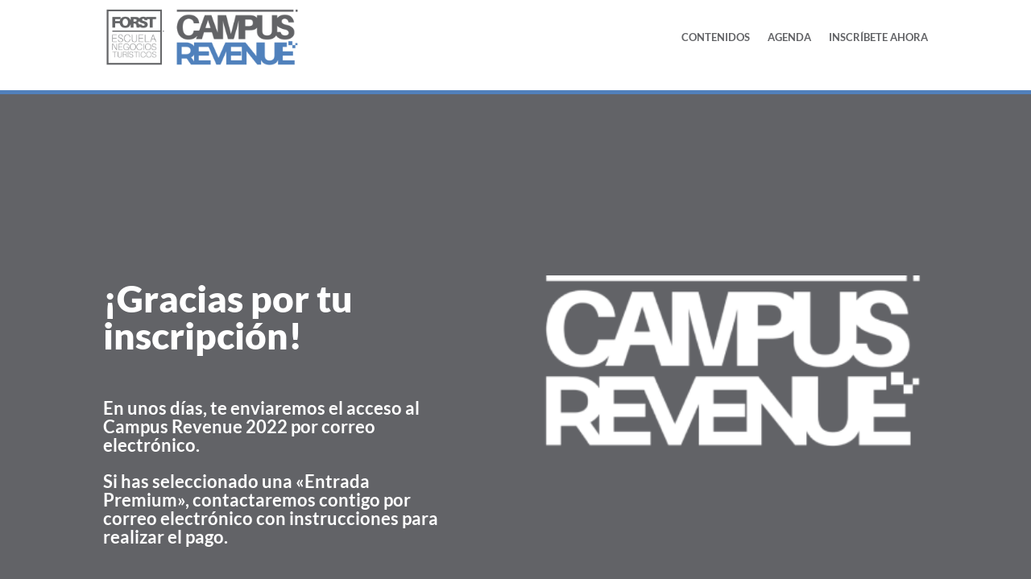

--- FILE ---
content_type: text/css; charset=UTF-8
request_url: https://campusrevenue.com/wp-content/et-cache/1092/et-core-unified-tb-8-tb-15-deferred-1092.min.css?ver=1769007055
body_size: 416
content:
.et_pb_section_0_tb_header{border-bottom-width:5px;border-bottom-color:#5180bb}.et_pb_section_0_tb_header.et_pb_section{padding-top:0px;padding-bottom:20px;background-color:#ffffff!important}.et_pb_menu_0_tb_header.et_pb_menu ul li a{font-family:'Lato',Helvetica,Arial,Lucida,sans-serif;font-weight:700;text-transform:uppercase;font-size:13px;color:#626366!important}.et_pb_menu_0_tb_header.et_pb_menu{background-color:rgba(0,0,0,0)}.et_pb_menu_0_tb_header.et_pb_menu ul li.current-menu-item a{color:#FFFFFF!important}.et_pb_menu_0_tb_header.et_pb_menu .nav li ul{background-color:#5180bb!important;border-color:#626366}.et_pb_menu_0_tb_header.et_pb_menu .et_mobile_menu{border-color:#626366}.et_pb_menu_0_tb_header.et_pb_menu .nav li ul.sub-menu a,.et_pb_menu_0_tb_header.et_pb_menu .et_mobile_menu a{color:#ffffff!important}.et_pb_menu_0_tb_header.et_pb_menu .et_mobile_menu,.et_pb_menu_0_tb_header.et_pb_menu .et_mobile_menu ul{background-color:#5180bb!important}.et_pb_menu_0_tb_header .et_pb_menu_inner_container>.et_pb_menu__logo-wrap,.et_pb_menu_0_tb_header .et_pb_menu__logo-slot{width:auto;max-width:275px}.et_pb_menu_0_tb_header .et_pb_menu_inner_container>.et_pb_menu__logo-wrap .et_pb_menu__logo img,.et_pb_menu_0_tb_header .et_pb_menu__logo-slot .et_pb_menu__logo-wrap img{height:auto;max-height:none}.et_pb_menu_0_tb_header .mobile_nav .mobile_menu_bar:before{color:#5180bb}.et_pb_menu_0_tb_header .et_pb_menu__icon.et_pb_menu__search-button,.et_pb_menu_0_tb_header .et_pb_menu__icon.et_pb_menu__close-search-button,.et_pb_menu_0_tb_header .et_pb_menu__icon.et_pb_menu__cart-button{color:#ffffff}.et_pb_row_0_tb_header.et_pb_row{padding-top:5px!important;padding-bottom:5px!important;margin-right:85px!important;margin-left:30px!important;margin-left:auto!important;margin-right:auto!important;padding-top:5px;padding-bottom:5px}@media only screen and (max-width:980px){.et_pb_section_0_tb_header{border-bottom-width:5px;border-bottom-color:#5180bb}}@media only screen and (max-width:767px){.et_pb_section_0_tb_header{border-bottom-width:5px;border-bottom-color:#5180bb}.et_pb_menu_0_tb_header{margin-bottom:-15px!important}.et_pb_menu_0_tb_header .et_pb_menu_inner_container>.et_pb_menu__logo-wrap,.et_pb_menu_0_tb_header .et_pb_menu__logo-slot{max-width:350px}}.et_pb_text_0_tb_footer.et_pb_text,.et_pb_text_1_tb_footer.et_pb_text{color:#000000!important}.et_pb_text_0_tb_footer,.et_pb_text_1_tb_footer{font-family:'Montserrat',Helvetica,Arial,Lucida,sans-serif;font-size:16px}.et_pb_text_0_tb_footer h1,.et_pb_text_0_tb_footer h2,.et_pb_text_0_tb_footer h3,.et_pb_text_0_tb_footer h4,.et_pb_text_1_tb_footer h1,.et_pb_text_1_tb_footer h2,.et_pb_text_1_tb_footer h3,.et_pb_text_1_tb_footer h4{font-family:'Montserrat',Helvetica,Arial,Lucida,sans-serif;font-weight:700}.et_pb_section_0.et_pb_section{background-color:#626367!important}.et_pb_row_0{align-items:center}.et_pb_blurb_0 .et_pb_blurb_content{text-align:left}.et_pb_blurb_0 .et-pb-icon{color:#5180bb;font-family:ETmodules!important;font-weight:400!important}.et_pb_text_0.et_pb_text{color:#ffffff!important}.et_pb_text_0{font-family:'Lato',Helvetica,Arial,Lucida,sans-serif;font-weight:700;font-size:22px}.et_pb_text_0 h2{font-family:'Lato',Helvetica,Arial,Lucida,sans-serif;font-weight:900;font-size:46px;color:#FFFFFF!important}.et_pb_image_0{width:100%;max-width:100%!important;text-align:center}.et_pb_image_0 .et_pb_image_wrap,.et_pb_image_0 img{width:100%}@media only screen and (min-width:981px){.et_pb_text_0{width:90%}}@media only screen and (max-width:767px){.et_pb_text_0 h2{font-size:36px}.et_pb_text_0{width:100%}}